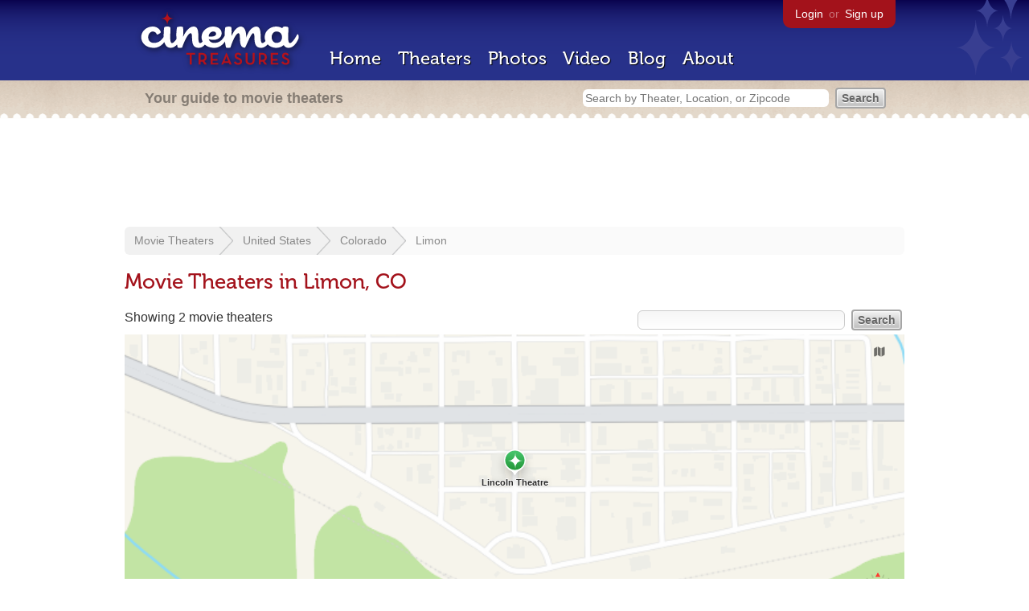

--- FILE ---
content_type: text/html; charset=utf-8
request_url: https://www.google.com/recaptcha/api2/aframe
body_size: 266
content:
<!DOCTYPE HTML><html><head><meta http-equiv="content-type" content="text/html; charset=UTF-8"></head><body><script nonce="gaSJ9WLIAcbwP2nNjZgrdg">/** Anti-fraud and anti-abuse applications only. See google.com/recaptcha */ try{var clients={'sodar':'https://pagead2.googlesyndication.com/pagead/sodar?'};window.addEventListener("message",function(a){try{if(a.source===window.parent){var b=JSON.parse(a.data);var c=clients[b['id']];if(c){var d=document.createElement('img');d.src=c+b['params']+'&rc='+(localStorage.getItem("rc::a")?sessionStorage.getItem("rc::b"):"");window.document.body.appendChild(d);sessionStorage.setItem("rc::e",parseInt(sessionStorage.getItem("rc::e")||0)+1);localStorage.setItem("rc::h",'1768870235004');}}}catch(b){}});window.parent.postMessage("_grecaptcha_ready", "*");}catch(b){}</script></body></html>